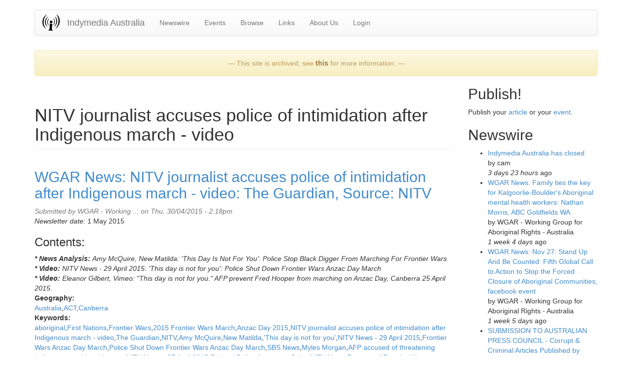

--- FILE ---
content_type: text/html
request_url: https://indymedia.org.au/keywords/nitv-journalist-accuses-police-of-intimidation-after-indigenous-march-video.html
body_size: 7116
content:
<!DOCTYPE html>
<html lang="en" dir="ltr">
<head>
  <link rel="profile" href="http://www.w3.org/1999/xhtml/vocab" />
  <meta charset="utf-8">
  <meta name="viewport" content="width=device-width, initial-scale=1.0">
  <meta http-equiv="Content-Type" content="text/html; charset=utf-8" />
<link rel="shortcut icon" href="../files/favicon_0.ico" type="image/vnd.microsoft.icon" />
<meta name="Generator" content="Drupal 7 (http://drupal.org)" />
<link rel="alternate" type="application/rss+xml" title="NITV journalist accuses police of intimidation after Indigenous march - video" href="../taxonomy/term/12737/all/feed" />
  <title>NITV journalist accuses police of intimidation after Indigenous march - video | Indymedia Australia</title>
  <link type="text/css" rel="stylesheet" href="../files/css/css_lQaZfjVpwP_oGNqdtWCSpJT1EMqXdMiU84ekLLxQnc4.css" media="all" />
<link type="text/css" rel="stylesheet" href="../files/css/css__fEyzLAUttJUT8452hwJyBD9p4D9T1s4xhw08mqdZ0M.css" media="all" />
<link type="text/css" rel="stylesheet" href="../files/css/css_MnXiytJtb186Ydycnpwpw34cuUsHaKc80ey5LiQXhSY.css" media="all" />
<link type="text/css" rel="stylesheet" href="../files/css/css_9j_r7qwwPsZV-k4LLHp7eQ9oBFq-oBIkRYnWhWqkgSM.css" media="all" />
  <!-- HTML5 element support for IE6-8 -->
  <!--[if lt IE 9]>
    <script src="//html5shiv.googlecode.com/svn/trunk/html5.js"></script>
  <![endif]-->
  <script src="http://code.jquery.com/jquery-1.7.2.min.js"></script>
<script>window.jQuery || document.write("<script src='../sites/all/modules/jquery_update/replace/jquery/1.7/jquery.min.js'>\x3C/script>")</script>
<script src="../files/js/js_3TykeRWpejhD4-J3vdlaNXdULg9xhOZhbsppK0o2bUs.js"></script>
<script>jQuery.extend(Drupal.settings, {"basePath":"\/indymedia.org.au\/drupal\/","pathPrefix":"","ajaxPageState":{"theme":"ausindy_bootstrap","theme_token":"f8uPMv5VbhEsau8Z9cAYrcnAKI4qmORIwKLH2bFgWxg","js":{"sites\/all\/themes\/bootstrap\/js\/bootstrap.js":1,"\/\/code.jquery.com\/jquery-1.7.2.min.js":1,"0":1,"misc\/jquery.once.js":1,"misc\/drupal.js":1},"css":{"modules\/system\/system.base.css":1,"sites\/all\/modules\/date\/date_api\/date.css":1,"sites\/all\/modules\/date\/date_popup\/themes\/datepicker.1.7.css":1,"sites\/all\/modules\/date\/date_repeat_field\/date_repeat_field.css":1,"modules\/field\/theme\/field.css":1,"modules\/node\/node.css":1,"sites\/all\/modules\/calendar\/css\/calendar_multiday.css":1,"sites\/all\/modules\/views\/css\/views.css":1,"sites\/all\/modules\/ckeditor\/css\/ckeditor.css":1,"sites\/all\/modules\/ctools\/css\/ctools.css":1,"sites\/all\/themes\/ausindy_bootstrap\/css\/style.css":1,"sites\/all\/themes\/ausindy_bootstrap\/css\/bootstrap.css":1,"sites\/all\/themes\/ausindy_bootstrap\/css\/bootstrap-theme.css":1}},"currentPath":"taxonomy\/term\/12737","currentPathIsAdmin":false,"bootstrap":{"anchorsFix":1,"anchorsSmoothScrolling":1,"formHasError":1,"popoverEnabled":1,"popoverOptions":{"animation":1,"html":0,"placement":"right","selector":"","trigger":"click","triggerAutoclose":1,"title":"","content":"","delay":0,"container":"body"},"tooltipEnabled":1,"tooltipOptions":{"animation":1,"html":0,"placement":"auto left","selector":"","trigger":"hover focus","delay":0,"container":"body"}}});</script>
</head>
<body role="document" class="html not-front not-logged-in one-sidebar sidebar-second page-taxonomy page-taxonomy-term page-taxonomy-term- page-taxonomy-term-12737">
  <div id="skip-link">
    <a href="nitv-journalist-accuses-police-of-intimidation-after-indigenous-march-video.html#main-content" class="element-invisible element-focusable">Skip to main content</a>
  </div>
    <header id="navbar" role="banner" class="navbar container navbar-default">
  <div class="container">
    <div class="navbar-header">
              <a class="logo navbar-btn pull-left" href="../../drupal.html" title="Home">
          <img src="../files/imclogo_thumb_1.png" alt="Home" />
        </a>
      
              <a class="name navbar-brand" href="../../drupal.html" title="Home">Indymedia Australia</a>
      
              <button type="button" class="navbar-toggle" data-toggle="collapse" data-target=".navbar-collapse">
          <span class="sr-only">Toggle navigation</span>
          <span class="icon-bar"></span>
          <span class="icon-bar"></span>
          <span class="icon-bar"></span>
        </button>
          </div>

          <div class="navbar-collapse collapse">
        <nav role="navigation">
                      <ul class="menu nav navbar-nav"><li class="first leaf"><a href="../newswire.html" title="Articles posted by the community.">Newswire</a></li>
<li class="leaf"><a href="../upcoming-events.html" title="Upcoming events.">Events</a></li>
<li class="leaf"><a href="../browsing-tools.html" title="Tools for browsing content.">Browse</a></li>
<li class="leaf"><a href="../links.html" title="Links to other Australian independent media">Links</a></li>
<li class="leaf"><a href="../about.html" title="About Indymedia Australia">About Us</a></li>
<li class="last leaf"><a href="../user.html" title="">Login</a></li>
</ul>                                      </nav>
      </div>
      </div>
</header>

<div class="main-container container">

  <header role="banner" id="page-header">
    
      <div class="region region-header">
    <section id="block-block-12" class="block block-block clearfix">

      
  <p>
</p><div class="alert alert-warning" style="text-align:center;">&mdash; This site is archived; see <a href="/about.html">this</a> for more information. &mdash;</div>


</section>
  </div>
  </header> <!-- /#page-header -->

  <div class="row">

    
    <section class="col-sm-9">
                  <a id="main-content"></a>
                    <h1 class="page-header">NITV journalist accuses police of intimidation after Indigenous march - video</h1>
                                                          <div class="region region-content">
    <section id="block-system-main" class="block block-system clearfix">

      
  <div class="view view-taxonomy-term view-id-taxonomy_term view-display-id-page view-dom-id-fd39bb689e43209e23f4c6c967eeac99">
        
  
  
      <div class="view-content">
        <div class="views-row views-row-1 views-row-odd views-row-first views-row-last">
    <article id="node-16244" class="node node-article node-teaser clearfix">
    <header>
            <h2><a href="../2015/04/30/wgar-news-nitv-journalist-accuses-police-of-intimidation-after-indigenous-march-video-the.html">WGAR News: NITV journalist accuses police of intimidation after Indigenous march - video: The Guardian, Source: NITV</a></h2>
                <span class="submitted">
            Submitted by <span class="username">WGAR - Working ...</span> on Thu, 30/04/2015 - 2:18pm    </span>
      </header>
    <div class="field field-name-body field-type-text-with-summary field-label-hidden"><div class="field-items"><div class="field-item even"><p><em>Newsletter date: </em>1 May 2015</p>
<h3>Contents:</h3>
<p><em><strong>* News Analysis: </strong>Amy McQuire, New Matilda: 'This Day Is Not For You': Police Stop Black Digger From Marching For Frontier Wars<br /><strong>* Video: </strong>NITV News - 29 April 2015: 'This day is not for you': Police Shut Down Frontier Wars Anzac Day March<br /><strong>* Video: </strong>Eleanor Gilbert, Vimeo: "This day is not for you." AFP prevent Fred Hooper from marching on Anzac Day, Canberra 25 April 2015.</em></p></div></div></div><div class="field field-name-taxonomy-vocabulary-1 field-type-taxonomy-term-reference field-label-above"><div class="field-label">Geography:&nbsp;</div><div class="field-items"><div class="field-item even"><a href="../geography/australia.html">Australia</a></div><div class="field-item odd"><a href="../geography/australia/act.html">ACT</a></div><div class="field-item even"><a href="../geography/australia/act/canberra.html">Canberra</a></div></div></div><div class="field field-name-taxonomy-vocabulary-5 field-type-taxonomy-term-reference field-label-above"><div class="field-label">Keywords:&nbsp;</div><div class="field-items"><div class="field-item even"><a href="aboriginal.html">aboriginal</a></div><div class="field-item odd"><a href="first-nations-0.html">First Nations</a></div><div class="field-item even"><a href="frontier-wars.html">Frontier Wars</a></div><div class="field-item odd"><a href="2015-frontier-wars-march.html">2015 Frontier Wars March</a></div><div class="field-item even"><a href="anzac-day-2015.html">Anzac Day 2015</a></div><div class="field-item odd"><a href="nitv-journalist-accuses-police-of-intimidation-after-indigenous-march-video.html" class="active">NITV journalist accuses police of intimidation after Indigenous march - video</a></div><div class="field-item even"><a href="the-guardian.html">The Guardian</a></div><div class="field-item odd"><a href="nitv.html">NITV</a></div><div class="field-item even"><a href="amy-mcquire.html">Amy McQuire</a></div><div class="field-item odd"><a href="new-matilda.html">New Matilda</a></div><div class="field-item even"><a href="this-day-is-not-for-you.html">&#039;This day is not for you&#039;</a></div><div class="field-item odd"><a href="nitv-news-29-april-2015.html">NITV News - 29 April 2015</a></div><div class="field-item even"><a href="frontier-wars-anzac-day-march.html">Frontier Wars Anzac Day March</a></div><div class="field-item odd"><a href="police-shut-down-frontier-wars-anzac-day-march.html">Police Shut Down Frontier Wars Anzac Day March</a></div><div class="field-item even"><a href="sbs-news.html">SBS News</a></div><div class="field-item odd"><a href="myles-morgan.html">Myles Morgan</a></div><div class="field-item even"><a href="afp-accused-of-threatening-indigenous-activist-with-taser.html">AFP accused of threatening Indigenous activist with taser</a></div><div class="field-item odd"><a href="nitv-news-27-april-2015.html">NITV News - 27 April 2015</a></div><div class="field-item even"><a href="federal-police-attempt-to-seize-nitv-news-footage-of-frontier-wars-canberra-march.html">Federal Police Attempt to Seize NITV News Footage of Frontier Wars Canberra March</a></div><div class="field-item odd"><a href="sovereign-union.html">Sovereign Union</a></div><div class="field-item even"><a href="murrawarri-republic.html">Murrawarri Republic</a></div><div class="field-item odd"><a href="fred-hooper.html">Fred Hooper</a></div><div class="field-item even"><a href="aboriginal-ex-serviceman-murrawarri-man-fred-hooper.html">Aboriginal ex-serviceman Murrawarri man Fred Hooper</a></div><div class="field-item odd"><a href="fred-hooper-chair-of-the-murrawarri-republic.html">Fred Hooper - Chair of the Murrawarri Republic</a></div><div class="field-item even"><a href="danny-teece-johnson-on-anzac-day-and-frontier-wars.html">Danny Teece-Johnson on Anzac Day and Frontier Wars</a></div><div class="field-item odd"><a href="danny-teece-johnson.html">Danny Teece-Johnson</a></div><div class="field-item even"><a href="lest-we-forget-the-frontier-wars.html">Lest We Forget the Frontier Wars</a></div><div class="field-item odd"><a href="gregs-role.html">Greg&#039;s Role</a></div><div class="field-item even"><a href="2015-frontier-wars-march-50-meters-that-defines-a-country.html">2015 Frontier Wars March- 50 meters that defines a country</a></div><div class="field-item odd"><a href="isnt-it-time-we-had-an-indigenous-memorial-day.html">Isn&#039;t it time we had an Indigenous Memorial Day</a></div><div class="field-item even"><a href="arrin-chapman.html">Arrin Chapman</a></div><div class="field-item odd"><a href="independent-australia.html">Independent Australia</a></div></div></div>    <footer>
        <ul class="links list-inline"><li class="node-readmore first"><a href="../2015/04/30/wgar-news-nitv-journalist-accuses-police-of-intimidation-after-indigenous-march-video-the.html" rel="tag" title="WGAR News: NITV journalist accuses police of intimidation after Indigenous march - video: The Guardian, Source: NITV">Read more<span class="element-invisible"> about WGAR News: NITV journalist accuses police of intimidation after Indigenous march - video: The Guardian, Source: NITV</span></a></li>
<li class="comment_forbidden"></li>
<li class="statistics_counter last"><span>228 reads</span></li>
</ul>  </footer>
    </article>
  </div>
    </div>
  
  
  
  
  
  
</div>
</section>
  </div>
    </section>

          <aside class="col-sm-3" role="complementary">
          <div class="region region-sidebar-second">
    <section id="block-block-1" class="block block-block clearfix">

        <h2 class="block-title">Publish!</h2>
    
  <p> Publish your <a href="http://localhost/node/add/article" rel="nofollow">article</a> or your <a href="http://localhost/node/add/event" rel="nofollow">event</a>. </p>

</section>
<section id="block-views-newswire2-block" class="block block-views clearfix">

        <h2 class="block-title">Newswire</h2>
    
  <div class="view view-newswire2 view-id-newswire2 view-display-id-block view-dom-id-754c611b8318c75155ed46916352be29">
        
  
  
      <div class="view-content">
      <div class="item-list">    <ul>          <li class="views-row views-row-1 views-row-odd views-row-first">  
  <div class="views-field views-field-title">        <span class="field-content"><a href="../2015/10/13/indymedia-australia-has-closed.html">Indymedia Australia has closed.</a></span>  </div>  
  <div class="views-field views-field-name">    <span class="views-label views-label-name">by </span>    <span class="field-content">cam</span>  </div>  
  <div class="views-field views-field-created">        <span class="field-content"><em class="placeholder">3 days 23 hours</em> ago</span>  </div></li>
          <li class="views-row views-row-2 views-row-even">  
  <div class="views-field views-field-title">        <span class="field-content"><a href="../2015/10/06/wgar-news-family-ties-the-key-for-kalgoorlie-boulders-aboriginal-mental-health-workers.html">WGAR News: Family ties the key for Kalgoorlie-Boulder&#039;s Aboriginal mental health workers: Nathan Morris, ABC Goldfields WA</a></span>  </div>  
  <div class="views-field views-field-name">    <span class="views-label views-label-name">by </span>    <span class="field-content">WGAR - Working Group for Aboriginal Rights - Australia</span>  </div>  
  <div class="views-field views-field-created">        <span class="field-content"><em class="placeholder">1 week 4 days</em> ago</span>  </div></li>
          <li class="views-row views-row-3 views-row-odd">  
  <div class="views-field views-field-title">        <span class="field-content"><a href="../2015/10/05/wgar-news-nov-27-stand-up-and-be-counted-fifth-global-call-to-action-to-stop-the-forced.html">WGAR News: Nov 27: Stand Up And Be Counted: Fifth Global Call to Action to Stop the Forced Closure of Aboriginal Communities, facebook event</a></span>  </div>  
  <div class="views-field views-field-name">    <span class="views-label views-label-name">by </span>    <span class="field-content">WGAR - Working Group for Aboriginal Rights - Australia</span>  </div>  
  <div class="views-field views-field-created">        <span class="field-content"><em class="placeholder">1 week 5 days</em> ago</span>  </div></li>
          <li class="views-row views-row-4 views-row-even">  
  <div class="views-field views-field-title">        <span class="field-content"><a href="../2015/10/05/submission-to-australian-press-council-corrupt-criminal-articles-published-by-news-corp.html">SUBMISSION TO AUSTRALIAN PRESS COUNCIL - Corrupt &amp; Criminal Articles Published by News Corp Australia</a></span>  </div>  
  <div class="views-field views-field-name">    <span class="views-label views-label-name">by </span>    <span class="field-content">Anonymous</span>  </div>  
  <div class="views-field views-field-created">        <span class="field-content"><em class="placeholder">1 week 5 days</em> ago</span>  </div></li>
          <li class="views-row views-row-5 views-row-odd">  
  <div class="views-field views-field-title">        <span class="field-content"><a href="../2015/10/04/wgar-news-video-coverage-of-stics-intervention-anthology-panel-discussion-featuring.html">WGAR News: Video coverage of STICS Intervention Anthology panel discussion featuring Larissa Behrendt, Thalia Anthony, Eva Cox &amp; Paddy Gibson</a></span>  </div>  
  <div class="views-field views-field-name">    <span class="views-label views-label-name">by </span>    <span class="field-content">WGAR - Working Group for Aboriginal Rights - Australia</span>  </div>  
  <div class="views-field views-field-created">        <span class="field-content"><em class="placeholder">1 week 6 days</em> ago</span>  </div></li>
          <li class="views-row views-row-6 views-row-even">  
  <div class="views-field views-field-title">        <span class="field-content"><a href="../2015/10/04/italian-version-of-austerity-results-from-privatization-audio.html">Italian version of &quot;Austerity results from privatization&quot; [ audio ]</a></span>  </div>  
  <div class="views-field views-field-name">    <span class="views-label views-label-name">by </span>    <span class="field-content">huxwell</span>  </div>  
  <div class="views-field views-field-created">        <span class="field-content"><em class="placeholder">1 week 6 days</em> ago</span>  </div></li>
          <li class="views-row views-row-7 views-row-odd">  
  <div class="views-field views-field-title">        <span class="field-content"><a href="../2015/10/04/wgar-news-cashless-welfare-card-could-breach-right-to-privacy-human-rights-committee.html">WGAR News: Cashless welfare card could breach right to privacy - human rights committee: Petition update: Kerry Arch, Change.org</a></span>  </div>  
  <div class="views-field views-field-name">    <span class="views-label views-label-name">by </span>    <span class="field-content">WGAR - Working Group for Aboriginal Rights - Australia</span>  </div>  
  <div class="views-field views-field-created">        <span class="field-content"><em class="placeholder">1 week 6 days</em> ago</span>  </div></li>
          <li class="views-row views-row-8 views-row-even">  
  <div class="views-field views-field-title">        <span class="field-content"><a href="../2015/10/03/wgar-news-queen-got-no-right-here-this-is-our-country-under-our-tjukurpa-law-murray.html">WGAR News: &quot;Queen got no right here. This is our Country, under our Tjukurpa Law ...&quot; - Murray George - Sovereign Union Media Release</a></span>  </div>  
  <div class="views-field views-field-name">    <span class="views-label views-label-name">by </span>    <span class="field-content">WGAR - Working Group for Aboriginal Rights - Australia</span>  </div>  
  <div class="views-field views-field-created">        <span class="field-content"><em class="placeholder">1 week 6 days</em> ago</span>  </div></li>
          <li class="views-row views-row-9 views-row-odd">  
  <div class="views-field views-field-title">        <span class="field-content"><a href="../2015/10/03/wgar-news-indigenous-groups-take-adani-carmichael-mine-battle-to-the-united-nations-lisa.html">WGAR News: Indigenous groups take Adani Carmichael mine battle to the United Nations: Lisa Cox, Sydney Morning Herald</a></span>  </div>  
  <div class="views-field views-field-name">    <span class="views-label views-label-name">by </span>    <span class="field-content">WGAR - Working Group for Aboriginal Rights - Australia</span>  </div>  
  <div class="views-field views-field-created">        <span class="field-content"><em class="placeholder">2 weeks 8 hours</em> ago</span>  </div></li>
          <li class="views-row views-row-10 views-row-even">  
  <div class="views-field views-field-title">        <span class="field-content"><a href="../2015/10/03/chronik-a-new-blog-documenting-social-war-from-germany.html">Chronik: a new blog documenting social war from Germany</a></span>  </div>  
  <div class="views-field views-field-name">    <span class="views-label views-label-name">by </span>    <span class="field-content">Anonymous</span>  </div>  
  <div class="views-field views-field-created">        <span class="field-content"><em class="placeholder">2 weeks 13 hours</em> ago</span>  </div></li>
          <li class="views-row views-row-11 views-row-odd">  
  <div class="views-field views-field-title">        <span class="field-content"><a href="../2015/10/02/the-shortwave-report-10215-listen-globally.html">The Shortwave Report 10/2/15 Listen Globally!</a></span>  </div>  
  <div class="views-field views-field-name">    <span class="views-label views-label-name">by </span>    <span class="field-content">Anonymous</span>  </div>  
  <div class="views-field views-field-created">        <span class="field-content"><em class="placeholder">2 weeks 1 day</em> ago</span>  </div></li>
          <li class="views-row views-row-12 views-row-even">  
  <div class="views-field views-field-title">        <span class="field-content"><a href="../2015/10/01/wgar-news-the-best-way-of-subscribing-to-wgar-news-e-newsletters-is-to-go-to-the-wgar.html">WGAR News: The best way of subscribing to WGAR News e-newsletters is to go to the &#039;WGAR News Public Google Group&#039; link and click on &#039;Join Group&#039;</a></span>  </div>  
  <div class="views-field views-field-name">    <span class="views-label views-label-name">by </span>    <span class="field-content">WGAR - Working Group for Aboriginal Rights - Australia</span>  </div>  
  <div class="views-field views-field-created">        <span class="field-content"><em class="placeholder">2 weeks 2 days</em> ago</span>  </div></li>
          <li class="views-row views-row-13 views-row-odd">  
  <div class="views-field views-field-title">        <span class="field-content"><a href="../2015/09/30/wgar-news-australia-redefines-hypocrisy-and-human-rights-in-bid-for-un-position-sol.html">WGAR News: Australia Redefines Hypocrisy And Human Rights In Bid For UN Position: Sol Bellear, Huffington Post Australia</a></span>  </div>  
  <div class="views-field views-field-name">    <span class="views-label views-label-name">by </span>    <span class="field-content">WGAR - Working Group for Aboriginal Rights - Australia</span>  </div>  
  <div class="views-field views-field-created">        <span class="field-content"><em class="placeholder">2 weeks 3 days</em> ago</span>  </div></li>
          <li class="views-row views-row-14 views-row-even">  
  <div class="views-field views-field-title">        <span class="field-content"><a href="../2015/09/29/wgar-news-6th-snaicc-national-conference-communique-over-1000-people-from-around.html">WGAR News: 6th SNAICC National Conference Communique: &#039;Over 1,000 people from around Australia gathered in Perth for the 6th SNAICC National Conference&#039;</a></span>  </div>  
  <div class="views-field views-field-name">    <span class="views-label views-label-name">by </span>    <span class="field-content">WGAR - Working Group for Aboriginal Rights - Australia</span>  </div>  
  <div class="views-field views-field-created">        <span class="field-content"><em class="placeholder">2 weeks 4 days</em> ago</span>  </div></li>
          <li class="views-row views-row-15 views-row-odd">  
  <div class="views-field views-field-title">        <span class="field-content"><a href="../2015/09/28/wgar-news-the-intervention-an-anthology-time-for-a-national-debate-nicole-watson.html">WGAR News: The Intervention - An Anthology - Time for a National Debate: Nicole Watson interviewed by Donna Campbell on Strong Voices, CAAMA Radio</a></span>  </div>  
  <div class="views-field views-field-name">    <span class="views-label views-label-name">by </span>    <span class="field-content">WGAR - Working Group for Aboriginal Rights - Australia</span>  </div>  
  <div class="views-field views-field-created">        <span class="field-content"><em class="placeholder">2 weeks 5 days</em> ago</span>  </div></li>
          <li class="views-row views-row-16 views-row-even">  
  <div class="views-field views-field-title">        <span class="field-content"><a href="../2015/09/27/historic-house-at-13-highview-lane-neutral-bay-to-be-demolished-in-october-2015.html">Historic House at 13 Highview Lane, Neutral Bay, to be demolished in October 2015</a></span>  </div>  
  <div class="views-field views-field-name">    <span class="views-label views-label-name">by </span>    <span class="field-content">Mulligrubs</span>  </div>  
  <div class="views-field views-field-created">        <span class="field-content"><em class="placeholder">2 weeks 6 days</em> ago</span>  </div></li>
          <li class="views-row views-row-17 views-row-odd">  
  <div class="views-field views-field-title">        <span class="field-content"><a href="../2015/09/27/wgar-news-emma-donovan-calls-on-australia-to-save-its-remote-indigenous-communities-video.html">WGAR News: Emma Donovan calls on Australia to save its remote Indigenous communities: Video &amp; Music News: Monica Tan, The Guardian</a></span>  </div>  
  <div class="views-field views-field-name">    <span class="views-label views-label-name">by </span>    <span class="field-content">WGAR - Working Group for Aboriginal Rights - Australia</span>  </div>  
  <div class="views-field views-field-created">        <span class="field-content"><em class="placeholder">2 weeks 6 days</em> ago</span>  </div></li>
          <li class="views-row views-row-18 views-row-even">  
  <div class="views-field views-field-title">        <span class="field-content"><a href="../2015/09/26/wgar-news-walkatjurra-walkabouts-last-newsletter-for-the-year.html">WGAR News: Walkatjurra Walkabout&#039;s last newsletter for the year</a></span>  </div>  
  <div class="views-field views-field-name">    <span class="views-label views-label-name">by </span>    <span class="field-content">WGAR - Working Group for Aboriginal Rights - Australia</span>  </div>  
  <div class="views-field views-field-created">        <span class="field-content"><em class="placeholder">3 weeks 9 hours</em> ago</span>  </div></li>
          <li class="views-row views-row-19 views-row-odd">  
  <div class="views-field views-field-title">        <span class="field-content"><a href="../2015/09/25/survey-on-the-deterrent-effects-of-drug-law-enforcement-being-run-by-unsw.html">Survey on the deterrent effects of drug law enforcement being run by UNSW </a></span>  </div>  
  <div class="views-field views-field-name">    <span class="views-label views-label-name">by </span>    <span class="field-content">DPMP</span>  </div>  
  <div class="views-field views-field-created">        <span class="field-content"><em class="placeholder">3 weeks 1 day</em> ago</span>  </div></li>
          <li class="views-row views-row-20 views-row-even">  
  <div class="views-field views-field-title">        <span class="field-content"><a href="../2015/09/25/wgar-news-surviving-the-cuts-a-forum-for-discussion-of-ias-funding-tuesday-29th-september.html">WGAR News: Surviving the Cuts - A Forum for Discussion of IAS Funding - Tuesday, 29th September 2015 - UTS Sydney: Jumbunna Indigenous House of Learning &amp; Jimmy Little Foundation</a></span>  </div>  
  <div class="views-field views-field-name">    <span class="views-label views-label-name">by </span>    <span class="field-content">WGAR - Working Group for Aboriginal Rights - Australia</span>  </div>  
  <div class="views-field views-field-created">        <span class="field-content"><em class="placeholder">3 weeks 1 day</em> ago</span>  </div></li>
          <li class="views-row views-row-21 views-row-odd">  
  <div class="views-field views-field-title">        <span class="field-content"><a href="../2015/09/25/the-shortwave-report-92515-listen-globally.html">The Shortwave Report 9/25/15  Listen Globally!</a></span>  </div>  
  <div class="views-field views-field-name">    <span class="views-label views-label-name">by </span>    <span class="field-content">Anonymous</span>  </div>  
  <div class="views-field views-field-created">        <span class="field-content"><em class="placeholder">3 weeks 1 day</em> ago</span>  </div></li>
          <li class="views-row views-row-22 views-row-even">  
  <div class="views-field views-field-title">        <span class="field-content"><a href="../2015/09/24/wgar-news-melbourne-launch-of-new-book-the-intervention-an-anthology-is-very-timely-ca.html">WGAR News: Melbourne Launch of New Book, &#039;The Intervention - an Anthology&#039;, is Very Timely. - &#039;cA&#039; Media Release</a></span>  </div>  
  <div class="views-field views-field-name">    <span class="views-label views-label-name">by </span>    <span class="field-content">WGAR - Working Group for Aboriginal Rights - Australia</span>  </div>  
  <div class="views-field views-field-created">        <span class="field-content"><em class="placeholder">3 weeks 2 days</em> ago</span>  </div></li>
          <li class="views-row views-row-23 views-row-odd">  
  <div class="views-field views-field-title">        <span class="field-content"><a href="../2015/09/24/new-book-the-intervention-an-anthology-is-very-timely-concerned-australians-media-release.html">New Book, &#039;The Intervention - an Anthology&#039;, is Very Timely. - &#039;concerned Australians&#039; Media Release</a></span>  </div>  
  <div class="views-field views-field-name">    <span class="views-label views-label-name">by </span>    <span class="field-content">WGAR - Working Group for Aboriginal Rights - Australia</span>  </div>  
  <div class="views-field views-field-created">        <span class="field-content"><em class="placeholder">3 weeks 2 days</em> ago</span>  </div></li>
          <li class="views-row views-row-24 views-row-even">  
  <div class="views-field views-field-title">        <span class="field-content"><a href="../2015/09/22/young-muslims-youth-and-risk-locating-the-problem.html">Young Muslims youth  and Risk—Locating the Problem</a></span>  </div>  
  <div class="views-field views-field-name">    <span class="views-label views-label-name">by </span>    <span class="field-content">Anonymous</span>  </div>  
  <div class="views-field views-field-created">        <span class="field-content"><em class="placeholder">3 weeks 4 days</em> ago</span>  </div></li>
          <li class="views-row views-row-25 views-row-odd views-row-last">  
  <div class="views-field views-field-title">        <span class="field-content"><a href="../2015/09/22/wgar-news-petition-against-northern-territorys-paperless-arrest-laws-reaches-12000.html">WGAR News: Petition against Northern Territory&#039;s paperless arrest laws reaches 12,000 signatures, to be delivered to Attorney-General: Avani Dias, ABC News</a></span>  </div>  
  <div class="views-field views-field-name">    <span class="views-label views-label-name">by </span>    <span class="field-content">WGAR - Working Group for Aboriginal Rights - Australia</span>  </div>  
  <div class="views-field views-field-created">        <span class="field-content"><em class="placeholder">3 weeks 4 days</em> ago</span>  </div></li>
      </ul></div>    </div>
  
  
  
      
<div class="more-link">
  <a href="../newswire.html">
    more  </a>
</div>
  
  
  
</div>
</section>
  </div>
      </aside>  <!-- /#sidebar-second -->
    
  </div>
</div>

  <footer class="footer container">
      <div class="region region-footer">
    <section id="block-block-11" class="block block-block clearfix">

      
  <div align="center"><a href="http://localhost/rss-feeds">RSS Feeds</a> | <a href="https://plus.google.com/117728454562124757161/posts">Google+ Page</a>  | <a href="https://www.youtube.com/channel/UC9UDP0Ba0KqJADOZaODjN2Q">Youtube Channel</a> | <a href=" https://www.facebook.com/pages/Indymedia-Australia/316822391838947">Facebook Page</a> | <a href="https://twitter.com/AuIMC">Twitter Feed</a> </div>
<p><a href="https://plus.google.com/117728454562124757161" rel="publisher"></a></p>

</section>
  </div>
  </footer>
  <script src="../files/js/js_8jesztKLu9rCDCmAh4TUgGDO0PLl9BKmil9c2nLMnOc.js"></script>
</body>
</html>
